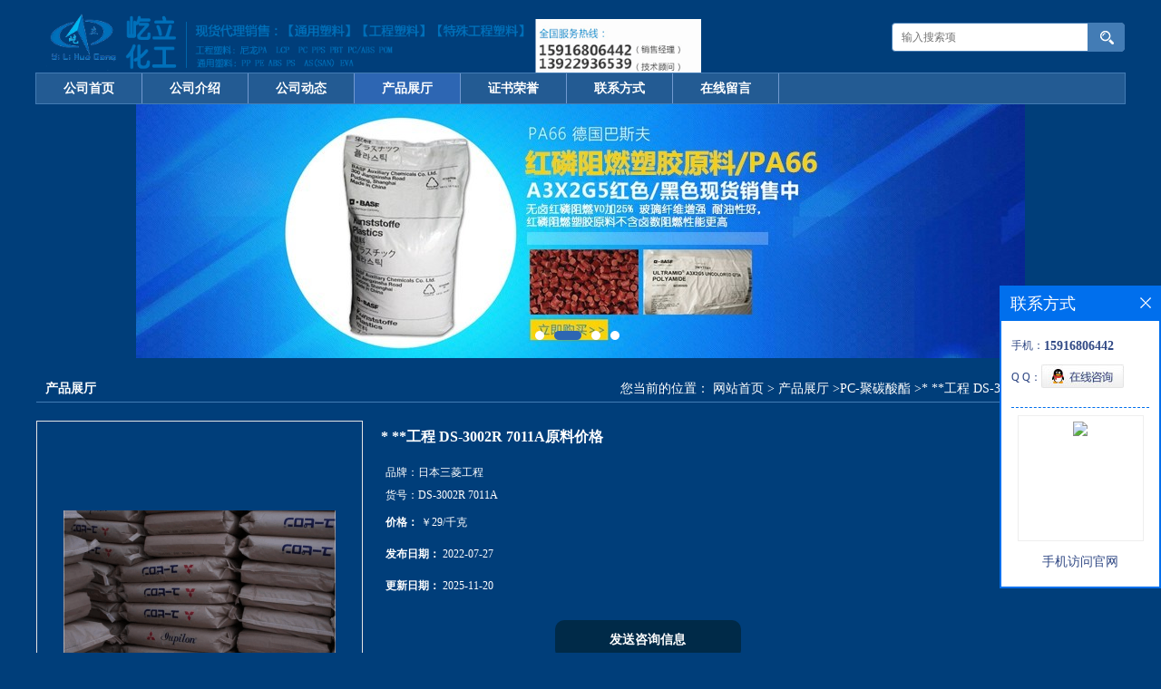

--- FILE ---
content_type: text/html; charset=utf-8
request_url: http://www.yilihg.com/products/show26893184.html
body_size: 8807
content:
<!DOCTYPE html PUBLIC "-//W3C//DTD XHTML 1.0 Transitional//EN" "http://www.w3.org/TR/xhtml1/DTD/xhtml1-transitional.dtd">
<html xmlns="http://www.w3.org/1999/xhtml">
<head>
<meta http-equiv="Content-Type" content="text/html; charset=utf-8" />
<title>* **工程 DS-3002R 7011A原料价格-东莞市屹立塑胶有限公司</title>
<meta http-equiv="keywords" content="* **工程 DS-3002R 7011A原料价格">
<meta http-equiv="description" content="* **工程 DS-3002R 7011A原料价格             *(聚碳酸酯#防弹胶)/7030U-8/*工程塑料  用途： 其它 重要参数： 熔体流动速率:2.5 g/10min 密度:1.2 g/cm3 吸水率:0.24 % 成型收缩率:0.5 % 弯曲强度:93 MPa 弯曲模量:2300 MPa 热变形温度:13...">


<script>
    if(true){
        var curl = window.location.href;
        var defurl = "http://www.yilihg.com";
        if(curl.indexOf(defurl)<0){
            if (defurl.indexOf("http://")==0){
                curl = curl.replace(defurl.replace("http:","https:"),defurl);
            }else{
                curl = curl.replace(defurl.replace("https:","http:"),defurl);
            }
            window.location.href = curl;
        }
    }
</script>
<link rel="stylesheet" type="text/css" href="/web/mb/cn/gd_mb4/css/base.css">
<link rel="stylesheet" type="text/css" href="/web/mb/cn/gd_mb4/css/top.css">
<link rel="stylesheet" type="text/css" href="/web/mb/cn/gd_mb4/css/bottom.css">
<link rel="stylesheet" type="text/css" href="/web/mb/cn/gd_mb4/css/layout.css">
<script type="text/javascript" src="/web/mb/cn/gd_mb4/js/jquery-1.11.1.min.js"></script>
<script type="text/javascript" src="/web/mb/cn/gd_mb4/js/common.js"></script>
<script type="text/javascript" src="/web/mb/cn/gd_mb4/js/Tony_Tab.js"></script><!--焦点图-->
</head>
<body>
<div class="header">
 <div class="clearfix top">
  <a href="/" class="logo_l">
		<img src="https://imgcn2.guidechem.com/img/msite/2018/2/28/yoyo8454$53347f6bf1c2c_7fb7.png" alt="东莞市屹立塑胶有限公司" title="熔喷布用驻极母粒供应商,聚丙烯PP国恩1500供货商,聚丙烯熔喷专用料工厂价格,赛科s2040生产厂家-东莞市屹立化工有限公司"/>
    </a>
  <ul class="tp_sech">
    <form name="form_productSearch" id="form_productSearch" method="get" onsubmit="return searchProduct('product_sokey');">
	 <input type="text" placeholder="输入搜索项"  name="keys" id="product_sokey" value="" class="tp_t_mx_t1"/>
	 <input type="button" value=""  onclick="searchProduct('product_sokey')" class="tp_t_mx_t2"/>
   </form>
<script src="/web/mb/publicJs/common.js"></script>
<script type="text/javascript">
    function searchProduct(keyid) {
        var inputid="product_sokey";
        if(keyid)inputid=keyid;
        var keys = $("#"+inputid).val();       // 搜索的关键词
        if(keys==""){
            tusi("请输入您要搜索的关键词");
            return false;
        }
        if (21752 > 0){
            location.href = "/products/list-catid-21752_-keys-"+URLEncode(keys)+"_--p1.html";
        }else {
            location.href = "/products/list-keys-"+URLEncode(keys)+"_--p1.html";
        }
        return false;
    }
</script>
  </ul>
 </div><!--top-->
</div><!--header-->
 <div class="nav">
   <ul>
      <li class=""><a href="/"  class="lrt">公司首页</a></li>
      <li class=""><a href="/about.html"  class="lrt">公司介绍</a></li>
      <li class=""><a href="/news/list--p1.html"  class="lrt">公司动态</a></li>
      <li class="omm"><a href="/products/list--p1.html"  class="lrt">产品展厅</a></li>
      <li class=""><a href="/honors/list--p1.html"  class="lrt">证书荣誉</a></li>
      <li class=""><a href="/contact.html"  class="lrt">联系方式</a></li>
      <li class=""><a href="/feedback.html"  class="lrt">在线留言</a></li>
   </ul>
  </div><!--nav--><div class="banner-box slideBox">
 <div class="bd">
 <ul>
        <li><div class="m-width">
                <img src="https://imgcn2.guidechem.com/img/msite/2018/2/2/yoyo8454$9b800d3aeb5ad_a7fa.jpg" alt=""/>
           </div>
		</li>
        <li><div class="m-width">
                <img src="https://imgcn2.guidechem.com/img/msite/2018/2/2/yoyo8454$9b800d48b4116_1494.jpg" alt=""/>
           </div>
		</li>
        <li><div class="m-width">
                <img src="https://imgcn2.guidechem.com/img/msite/2018/2/2/yoyo8454$9b7ba000d3558_a1e9.jpg" alt=""/>
           </div>
		</li>
        <li><div class="m-width">
                <img src="https://imgcn2.guidechem.com/img/msite/2018/2/2/yoyo8454$9be5e3dc0f5a3_ee2a.jpg" alt=""/>
           </div>
		</li>
   </ul>
 </div>
<div class="banner-btn">
  <a class="prev" href="javascript:void(0);">&lt;</a>
  <a class="next" href="javascript:void(0);">&gt;</a>
   <div class="hd"><ul>
		 <li>&nbsp;</li>
		 <li>&nbsp;</li>
		 <li>&nbsp;</li>
		 <li>&nbsp;</li>
   </ul>
  </div>
 </div><!--banner-btn-->
</div><!--banner-box-->

<div class="clearfix mina_index">
 <div class="n_d_l_dfr"><span>产品展厅</span>
<style type="text/css">
.title_l{line-height:40px;margin:0px auto;font-size:14px;height:40px;overflow:hidden;}
.title_l a{color: #666;}
</style>


<div class="title_l">
  <div class="title_l_ul">您当前的位置：
                <a href="/" title="网站首页">网站首页</a> &gt;
                <a href="/products/list--p1.html">产品展厅</a>
                &gt;<a href="/products/list-catid-21752_--p1.html">PC-聚碳酸酯</a>
                &gt;<a>* **工程 DS-3002R 7011A原料价格</a>
 </div><!--title_l_ul-->
</div><!--title_l-->
   </div><!--n_d_l_dfr-->

<link rel="stylesheet" type="text/css" href="/web/mb/publicCss/product.css">
<script src="/web/mb/publicJs/jqzoom.base.js?v=20230706"></script>
<script src="/web/mb/publicJs/jquery.jqzoom.js"></script>
<div class="list_box">
    <!-- showpic -->
    <div class="prolist" style="margin-top:20px;">
        <div class="pr_deti_main">
            <div class="clearfix pr_detai_top">
                <div class="wth674">
                    <div class="product-show">
                        <div class="region-detail-gallery">
                           
                            <div id="preview" class="spec-preview">
							  
                                <table width="360" height="360" border="0" cellspacing="0" cellpadding="0">
                                    <tr>
                                        <td width="360" height="360" align="center" valign="middle">
                                            <div class="prism-player" id="player-con" style="margin: 0px auto; display:none;"></div>
                                            <span class="jqzoom">
                                         <img src="https://imgcn4.guidechem.com/simg/product/2020/9/29/99681153005895.png" jqimg="https://imgcn4.guidechem.com/img/product/2020/9/29/99681153005895.png" class="cv_mfrt" alt="">
                                </span>
                                        </td>
                                    </tr>
                                </table>
                            </div><!--spec-preview-->
                            <div class="spec-scroll">
                                <div class="prev">&nbsp;</div>
                                <div class="next">&nbsp;</div>
                                <div class="items">
                                    <ul>
                                        <li
                                                class="add"
                                        ><img src="https://imgcn4.guidechem.com/simg/product/2020/9/29/99681153005895.png" mid="https://imgcn4.guidechem.com/simg/product/2020/9/29/99681153005895.png" big="https://imgcn4.guidechem.com/img/product/2020/9/29/99681153005895.png" isvideo="0" onclick="preview(this,360);"></li>
                                        <li
                                        ><img src="https://imgcn4.guidechem.com/simg/product/2020/9/29/99681153005563.png" mid="https://imgcn4.guidechem.com/simg/product/2020/9/29/99681153005563.png" big="https://imgcn4.guidechem.com/img/product/2020/9/29/99681153005563.png" isvideo="0" onclick="preview(this,360);"></li>
                                        <li
                                        ><img src="https://imgcn4.guidechem.com/simg/product/2020/9/29/99681153005268.png" mid="https://imgcn4.guidechem.com/simg/product/2020/9/29/99681153005268.png" big="https://imgcn4.guidechem.com/img/product/2020/9/29/99681153005268.png" isvideo="0" onclick="preview(this,360);"></li>
                                        <li
                                        ><img src="https://imgcn6.guidechem.com/simg/product/2022/7/22/99681162203561.png" mid="https://imgcn6.guidechem.com/simg/product/2022/7/22/99681162203561.png" big="https://imgcn6.guidechem.com/img/product/2022/7/22/99681162203561.png" isvideo="0" onclick="preview(this,360);"></li>
                                        <li
                                        ><img src="https://imgcn5.guidechem.com/simg/product/2021/10/14/99681150502684.jpg" mid="https://imgcn5.guidechem.com/simg/product/2021/10/14/99681150502684.jpg" big="https://imgcn5.guidechem.com/img/product/2021/10/14/99681150502684.jpg" isvideo="0" onclick="preview(this,360);"></li>
                                    </ul>
                                </div><!--items-->
                            </div><!--spec-scroll-->
                            <!--缩图结束-->
                        </div>
                        <div class="det_plt">
                            <div class="product_title">* **工程 DS-3002R 7011A原料价格</div>
                            <div class="price-content">
                                <div class="detail-texta">
                                    <div class="price-outer-div">
                                        <ul>
                                            <li><span>品牌：<span>日本三菱工程</span></span></li>
                                        </ul>
                                        <div class="clear"></div>
                                    </div>
                                    <div class="price-outer-div">
                                        <ul>
                                            <li><span>货号：<span>DS-3002R 7011A</span></span></li>
                                        </ul>
                                        <div class="clear"></div>
                                    </div>

                                    <ul class="product-zd ">
                                        <li><strong>价格：</strong> ￥29/千克</li>
                                        <li><strong>发布日期：</strong> 2022-07-27</li>
                                        <li><strong>更新日期：</strong> 2025-11-20</li>
                                    </ul>
                                </div>

                            </div>
                            <div class="detail-button">
                                <div class="prof_se_nd"><a href="/feedback.html?title=* **工程 DS-3002R 7011A原料价格" style="color:#fff;">发送咨询信息</a></div>
                            </div>
                        </div><!--det_plt-->
                        <div class="cl"></div>

                    </div>
                    <div class="cl"></div>
                </div>

            </div><!--pr_detai_top-->
            <div class="prof_all prof_width"><span>产品详请</span></div><!--prof_all-->
            <div class="prog_leg">

                <table width="100%" border="0" cellspacing="0" cellpadding="0" bgcolor="#f9f9f9">
                    <tbody>
                    <tr>
                        <td width="5%" height="45" align="left" nowrap="nowrap">品牌 </td>
                        <td width="15%" height="45" align="left">
                            **工程
                        </td>
                    </tr>
                    <tr>
                        <td width="5%" height="45" align="left" nowrap="nowrap">货号 </td>
                        <td width="15%" height="45" align="left">
                            DS-3002R 7011A
                        </td>
                    </tr>
                    <tr>
                        <td width="5%" height="45" align="left" nowrap="nowrap">用途 </td>
                        <td width="15%" height="45" align="left">
                            塑料制品
                        </td>
                    </tr>
                    <tr>
                        <td width="5%" height="45" align="left" nowrap="nowrap">牌号 </td>
                        <td width="15%" height="45" align="left">
                            DS-3002R 7011A
                        </td>
                    </tr>
                    <tr>
                        <td width="5%" height="45" align="left" nowrap="nowrap">型号 </td>
                        <td width="15%" height="45" align="left">
                            DS-3002R 7011A
                        </td>
                    </tr>
                    <tr>
                        <td width="5%" height="45" align="left" nowrap="nowrap">品名 </td>
                        <td width="15%" height="45" align="left">
                            *
                        </td>
                    </tr>
                    <tr>
                        <td width="5%" height="45" align="left" nowrap="nowrap">外形尺寸 </td>
                        <td width="15%" height="45" align="left">
                            25KG一包
                        </td>
                    </tr>
                    <tr>
                        <td width="5%" height="45" align="left" nowrap="nowrap">厂家 </td>
                        <td width="15%" height="45" align="left">
                            **工程
                        </td>
                    </tr>
                    <tr>
                        <td width="5%" height="45" align="left" nowrap="nowrap">是否进口 </td>
                        <td width="15%" height="45" align="left">
                            是
                        </td>
                    </tr>
                    </tbody>
                </table>

            </div><!--prog_leg--><!--prog_leg-->
            <div class="ntf_pcde">
                <p>
	<span style="font-size:32px;"><strong>* **工程 DS-3002R 7011A原料价格<br />
</strong></span> 
</p>
<p>
	<br />
</p>
<p>
	<img src="https://imgcn5.guidechem.com/img/product/2021/5/28/99681130705134.jpg" /> 
</p>
<p>
	<span style="font-size:12px;"></span> 
</p>
<br />
*(聚碳酸酯#防弹胶)/7030U-8/*工程塑料 <br />
用途： 其它<br />
重要参数： 熔体流动速率:2.5 g/10min 密度:1.2 g/cm3 吸水率:0.24 % 成型收缩率:0.5 % 弯曲强度:93 MPa 弯曲模量:2300 MPa 热变形温度:131 ℃<br />
生产厂商：**工程塑料株式会社<br />
<br />
<br />
*(聚碳酸酯#防弹胶)/BS-8110R/** <br />
用途： 其它<br />
特性备注：类型：耐磨擦磨损型<br />
重要参数： 密度:1.32 g/cm3 成型收缩率:0.55 % 缺口冲击强度:78 拉伸强度:98 MPa 弯曲强度:147 MPa 弯曲模量:7550 MPa<br />
生产厂商：**化成公司<br />
<br />
<br />
*(聚碳酸酯#防弹胶)/LV-2250Z/** <br />
用途： 其它<br />
特性备注：类型：耐候型<br />
重要参数： 密度:1.2 g/cm3 吸水率:0.2 % 成型收缩率:0.6 % 缺口冲击强度:90 拉伸强度:80 MPa 断裂伸长率:140 % 弯曲强度:92 MPa 弯曲模量:2230 MPa 硬度:77 <br />
生产厂商：**化成公司<br />
<br />
<br />
*(聚碳酸酯#防弹胶)/BS-8120R/** <br />
用途： 其它<br />
重要参数： 密度:1.36 g/cm3 吸水率:0.14 % 缺口冲击强度:7 断裂伸长率:1.5 % 弯曲强度:170 MPa 弯曲模量:12000 MPa 维卡软化点:152 ℃ 热变形温度:147 ℃<br />
生产厂商：**化成公司 <br />
<br />
<br />
*(聚碳酸酯#防弹胶)/CG100/*Tyne<br />
<br />
<img src="https://imgcn6.guidechem.com/img/product/2022/7/22/99681172601478.png"  width="50%" />用途： 其它<br />
特性备注：玻纤增强10%。<br />
重要参数： 熔体流动速率:8 g/10min 密度:1.27 g/cm3 吸水率:0.32 % 成型收缩率:0.3 % 缺口冲击强度:130 拉伸强度:68.9 MPa 断裂伸长率:8 % 弯曲强度:103 MPa 弯曲模量:3450 MPa 热变形温度:141 ℃<br />
生产厂商：*Tyne塑料有限公司 <br />
*(聚碳酸酯#防弹胶)/V1200/*Tyne<br />
用途： 其它<br />
特性备注：性能特点：阻燃。<br />
重要参数： 熔体流动速率:12 g/10min 密度:1.21 g/cm3 吸水率:0.35 % 成型收缩率:0.5 % 缺口冲击强度:800 拉伸强度:68.9 MPa 断裂伸长率:110 % 弯曲强度:89.6 MPa 弯曲模量:2340 MPa 热变形温度:129 ℃<br />
生产厂商：*Tyne塑料有限公司 <br />
*(聚碳酸酯#防弹胶)/E-2000U(R)/上海*<br />
用途： 其它<br />
重要参数： 密度:1.2 g/cm3 吸水率:0.24 % 成型收缩率:0.5 % 断裂伸长率:5.4 %<br />
生产厂商：*瓦斯化学工程塑料(上海)有限公司 [查看报价]<br />
*(聚碳酸酯#防弹胶)/CF*-A1/余姚汇合<br />
用途： 其它<br />
特性备注：导电，润滑，高模量，低密度，耐高温，低磨耗。<br />
重要参数： 缺口冲击强度:10 拉伸强度:97.2 MPa 弯曲强度:160 MPa 弯曲模量:8415 MPa 热变形温度:138 ℃<br />
生产厂商：余姚市汇合塑化有限公司 <br />
*(聚碳酸酯#防弹胶)/740/4 RD1451-06LD/爱彼斯<br />
用途： 其它<br />
特性备注：良好的流动性<br />
重要参数： 熔体流动速率:1.7 g/10min 密度:1.2 g/cm3 缺口冲击强度:11 维卡软化点:142 ℃ 热变形温度:124 ℃<br />
生产厂商：爱彼斯塑胶有限公司 <br />
*(聚碳酸酯#防弹胶)/Unfilled 20/*Oxford<br />
用途： 其它<br />
特性备注：良好的流动性 一般目的 颗粒料<br />
重要参数： 密度:1.2 g/cm3 缺口冲击强度:640 弯曲强度:92.4 MPa 弯曲模量:2280 MPa 热变形温度:129 ℃<br />
生产厂商：*Oxford聚合物有限公司 <br />
*(聚碳酸酯#防弹胶)/Unfilled GR912-VO/*Oxford<br />
用途： 其它<br />
特性备注：颗粒料<br />
重要参数： 密度:1.2 g/cm3 吸水率:0.5 % 断裂伸长率:68.9 % 弯曲模量:2310 MPa<br />
生产厂商：*Oxford聚合物有限公司 <br />
*(聚碳酸酯#防弹胶)/1212UV/*PSG<br />
用途： 其它<br />
特性备注：性能特点：抗紫外线性能良好。<br />
重要参数： 熔体流动速率:12 g/10min 密度:1.2 g/cm3 成型收缩率:0.5 % 缺口冲击强度:640 拉伸强度:58.6 MPa 弯曲强度:86.2 MPa 弯曲模量:2380 MPa 热变形温度:127 ℃<br />
生产厂商：*PSG公司 <br />
*(聚碳酸酯#防弹胶)/GF30R/*PSG<br />
用途： 其它<br />
特性备注：玻纤增强30%。 性能特点：脱模性能良好。<br />
重要参数： 熔体流动速率:15 g/10min 密度:1.43 g/cm3 成型收缩率:0.1 % 缺口冲击强度:53 拉伸强度:117 MPa 弯曲强度:148 MPa 弯曲模量:6380 MPa 热变形温度:143 ℃<br />
生产厂商：*PSG公司 <br />
*(聚碳酸酯#防弹胶)/IRE1900/**<br />
用途： 其它<br />
特性备注：脱模性能良好<br />
重要参数： 熔体流动速率:19 g/10min 密度:1.2 g/cm3 成型收缩率:0.5 % 缺口冲击强度:800 拉伸强度:68.3 MPa 断裂伸长率:120 % 弯曲强度:93.1 MPa 弯曲模量:2350 MPa 硬度:120 热变形温度:128 ℃<br />
原料物性描述:<br />
<br />
<br />
聚碳酸脂（Polycarbonate）常用缩写* 是一种无色透明的无定性热塑性材料。<br />
其名称来源于其内部的CO3基团。 2011年3月双酚A在食用瓶中已被欧*家禁用&emsp;&emsp;<br />
化学名：2,2＇-双（4-羟基苯基）丙烷聚碳酸酯&emsp;&emsp;<br />
CAS编号：25037-45-0化学性质&emsp;&emsp;<br />
聚碳酸酯耐弱酸，耐弱碱，耐中性油。&emsp;&emsp;<br />
聚碳酸酯不耐紫外光，不耐强碱。编辑本段物理性质&emsp;&emsp;密度：1.20－1.22 g/cm 线膨胀率：3.8×10 cm/cm°C 热变形温度：135°C 低温-45度&emsp;&emsp;聚碳酸酯无色透明，耐热，抗冲击，阻燃BI级，在普通使用温度内都有良好的机械性能。同性能接近聚甲基丙烯酸甲酯相比，聚碳酸酯的耐冲击性能好，折射率高，加工性能好，不需要添加剂就具有UL94 V-0级阻燃性能。但是聚甲基丙烯酸甲酯相对聚碳酸酯价格较低，并可通过本体聚合的方法生产大型的器件。随着聚碳酸酯生产规模的日益扩大，聚碳酸酯同聚甲基丙烯酸甲酯之间的价格差异在日益缩小。&emsp;&emsp;不耐强酸，不耐强碱,改性可以耐酸耐碱聚碳酸酯的耐磨性差。一些用于易磨损用途的聚碳酸酯器件需要对表面进行特殊处理。<br />
&emsp;&emsp;&emsp;<br />
<br />
<br />
*生产与应用&emsp;<br />
<br />
<br />
&emsp;聚碳酸酯是日常常见的一种材料。由于其无色透明和优异的抗冲击性，日常常见的应用有光碟，眼镜片，水瓶，防弹玻璃，护目镜、银行防子弹之玻璃、车头灯、动物笼子、宠物笼子等。聚碳酸酯还被用来制作登月太空人的头盔面罩。苹果公司的ipod音乐播放器和ibook笔记本电脑外壳也使用聚碳酸酯制作。对环境的影响*：生产控制或生产管制（台、日资公司俗称生管） 主要职能是生产的计划与生产的进度控制。聚碳酸酯(*)作为五大工程塑料中 的透明产品，国内外产能增长迅猛，2000年 生产能力约为185万吨，2001年为220万吨，2002年265万吨，2003年275万吨，预计2004年将增加到290万吨，2005年达到325万吨，年均增长率约为12%左右。 <br />
特性：为非结晶性热塑性塑料, 的耐热性能、良好的透明度和极高的耐冲击强度等物理机械性能。<br />
<br />
<br />
<br />
<br />
<br />
<p>
	<img src="https://imgcn5.guidechem.com/img/product/2022/5/6/99681205202376.jpg" /> 
</p>
<p>
	<img src="https://imgcn5.guidechem.com/img/product/2022/5/6/99681205202417.jpg" /> 
</p>
<p>
	<span style="font-size:32px;"><strong>* **工程 DS-3002R 7011A原料价格</strong></span><br />
<span style="font-size:12px;"><strong></strong></span> 
</p>
            </div><!--ntf_pcde-->
        </div><!--pr_deti_main-->
    </div>
    <script>function tomessage(s,d){
        document.getElementById("stype").value=s;
        document.getElementById("sid").value=d;
        document.formdetail.method="POST";
        document.formdetail.submit();
    }</script>
    <form method="post" action="message.html" name="formdetail" id="formdetail">
        <input type="hidden" name="stype" id="stype" value="">
        <input type="hidden" name="sid" id="sid" value="">
    </form>
<style>.price-outer-div li{width: 100%;}
</style>


</div>



<style type="text/css">
.ews_t_t{line-height:45px;margin:0px auto;font-size:16px;height:45px;overflow:hidden;color:#333;font-weight:bold;text-align: left;}
.ews_t_tl{overflow:hidden;}
.ews_t_tl a{float:left;color:#555;display:block;height:36px;line-height:36px;padding:0px 15px;background:#eeeeee;font-size:14px;margin-right:20px;margin-bottom:20px;border-radius:6px;-moz-border-radius:6px;-webkit-border-radius:6px;text-align: left;}
.prto_zi_ul li{float:left;width:23%;margin-bottom:10px;padding-right:2%;list-style:none;}
.prto_zi_ul li table{width:100%;height:200px;}
.prto_zi_ul {padding:0px;margin:0px;width:100%;display:block;overflow:hidden;}
.prto_zi_ul li table img{max-width:100%;max-height:200px;}
.text_mdf{display:block;height:25px;overflow:hidden;color:#333;line-height:25px;font-size:14px;text-align:center;}
.text_mdf a{color:#333;}
.news_tag{padding:0px 20px;}

.swe_md{background:#fff;}
</style>

<div class="swe_md">

<div class="news_tag">
<div class="ews_t_t">相关产品：</div><!--ews_t_t-->
<ul class="prto_zi_ul">
    <li>
	  <table width="100%" border="0" cellspacing="0" cellpadding="0">
          <tr>
            <td align="center" valign="middle">
            <a href="/products/show26298643.html" target="_blank">
            <img src="https://imgcn5.guidechem.com/simg/product/2021/5/17/99681152101609.png" alt="">
             </a>
            </td>
          </tr>
         </table>
         <div class="text_mdf">
            <a href="/products/show26298643.html" target="_blank">* 基础创新塑料（南沙） DX11355-BKNAT原料价格</a>
        </div>
    </li>
    <li>
	  <table width="100%" border="0" cellspacing="0" cellpadding="0">
          <tr>
            <td align="center" valign="middle">
            <a href="/products/show25541688.html" target="_blank">
            <img src="https://imgcn5.guidechem.com/simg/product/2022/2/24/99681172401486.jpg" alt="">
             </a>
            </td>
          </tr>
         </table>
         <div class="text_mdf">
            <a href="/products/show25541688.html" target="_blank">LDPE茂名石化2426H 中海壳牌2426H 冷冻膜 复合膜 热封层专用料</a>
        </div>
    </li>
    <li>
	  <table width="100%" border="0" cellspacing="0" cellpadding="0">
          <tr>
            <td align="center" valign="middle">
            <a href="/products/show25541641.html" target="_blank">
            <img src="https://imgcn5.guidechem.com/simg/product/2022/2/24/99681172505347.jpg" alt="">
             </a>
            </td>
          </tr>
         </table>
         <div class="text_mdf">
            <a href="/products/show25541641.html" target="_blank">薄膜级LDPE茂名石化2426K 吹塑/流延薄膜专用料</a>
        </div>
    </li>
    <li>
	  <table width="100%" border="0" cellspacing="0" cellpadding="0">
          <tr>
            <td align="center" valign="middle">
            <a href="/products/show25316305.html" target="_blank">
            <img src="https://imgcn5.guidechem.com/simg/product/2021/12/14/99681104403382.jpg" alt="">
             </a>
            </td>
          </tr>
         </table>
         <div class="text_mdf">
            <a href="/products/show25316305.html" target="_blank">越马泰 10个冲击黑色环保*抽粒料</a>
        </div>
    </li>
</ul>
</div><!--news_tag-->
</div><!--swe_md--></div><!--mina_index-->
<script type="text/javascript" src="/web/mb/publicJs/common.js"></script>


<style typpe="text/css">
    .flot_cuext{width:174px;position:fixed;right:0px;top:100px;background:#006fed;padding:2px;}
    .lot_cu1{height:37px;}
    .lot_cu1 span{float:left;line-height:37px;color:#fff;font-size:18px;font-family:"微软雅黑";margin-left:10px;}
    .lot_cu2{background:#fff;padding:0px 11px 15px;}
    .lot_cu1 a{float:right;margin-top:11px;margin-right:9px;}
    .lot_cu2 dl{padding:10px 0px 15px;border-bottom:1px dashed #006fed;}
    .lot_cu2 dl dd{color:#314985;font-size:12px;line-height:35px;word-break:break-all;table-layout:fixed;overflow:hidden;}
    .lot_cu2 dl dd span{float:left;}
    .lot_cu2 dl dd em{float:left;}
    .lot_cu2 dl dd em img{margin-top:3px;}
    .lot_cu2 dl dd strong{color:#314985;font-size:14px;}
    .lot_cet1{margin:19px 0px;text-align:center;}
    .lot_cet2{width: 125px;height: 125px;margin:8px auto 10px;border:1px solid #eeeeee;text-align:center;padding:6px;}
    .lot_cet2 img{max-width: 110px;max-height: 110px;}
    .lot_cet3{text-align:center;line-height:25px;color:#314985;font-size:14px;font-family:"微软雅黑";}
    .flot_cuext{
        z-index: 999999;
    }
</style>


<div class="flot_cuext" style="font-size: 12px;Top:315px;position: fixed;right: 0px; font-size: 12px;">

    <div class="lot_cu1"><span>联系方式</span><a onclick="hideQq()" href="javascript:void(0)"><img src="/images/clr_xwe.png"></a></div><!--lot_cu1-->
    <div class="lot_cu2">
        <dl>
            <dd><span>手机：</span><em title="联系人:陆香衡"><strong>15916806442</strong></em></dd>
            <dd><span>Q Q：</span><em><a target="_blank" href="tencent://message/?Menu=yes&uin=642181679&Site=东莞市屹立塑胶有限公司&Service=300&sigT=45a1e5847943b64c6ff3990f8a9e644d2b31356cb0b4ac6b24663a3c8dd0f8aa12a545b1714f9d45"><img src="/images/qq_meq.jpg"></a></em></dd>
        </dl>




        <div class="lot_cet2"><img src="/web/makeewm.action?content=http%3A%2F%2Fm.yilihg.com%2F&width=150"></div><!--lot_cet2-->
        <div class="lot_cet3">手机访问官网</div><!--lot_cet3-->


    </div><!--lot_cu2-->

</div>

<script>
    function hideQq() {
        $(".flot_cuext").hide();
    }
</script>
<div class="footer">
 <div class="footer_b">
  <p>
	 联系人：陆香衡&nbsp;
	 电 话：86-0769-81723981&nbsp;
	 邮箱：642181679@qq.com&nbsp;
	 传真：86-0769-89026499&nbsp;
	 地　址：东莞市樟木头镇百果洞社区塑胶原料市场四期六栋35号
  </p>
  <p>
   版权所有 Copyright (©) 2026 
<a href="/sitemap.xml" target="_blank" class="zzb07link">XML</a>			
		<br/>	
            技术支持：
            <a href="https://china.guidechem.com/" id="guidechem" class="TechnicalSupport" target="_blank">盖德化工网</a>&nbsp;&nbsp;
            <a href="https://www.21food.cn/" id="21food" class="TechnicalSupport" target="_blank">食品商务网</a>&nbsp;&nbsp;
  </p>
 </div><!--footer_b-->
</div><!--footer-->


<script src="/js/jquery.cookie.js"></script>

<script>
    $("img").each(function(){
        if($(this).attr('src')=='') $(this).remove();
    });
    if(location.href.indexOf('/news/list')!=-1){
        $("img").error(function () {
            $(this).remove();
        });
    }else {
        $("img").error(function () {
            $(this).attr("src", "/images/nophoto.png");
        });
    }
</script>
<script type='text/javascript' src='https://tj.guidechem.com/js/visitcount3.js'></script> 
<script type='text/javascript' defer> 
var _visitCount_ = new VisitCount(); 
_visitCount_.dbName='guidecn'; 
_visitCount_.source='pc'; 
_visitCount_.sid=26893184; 
_visitCount_.clientkey='1768370780513_2903'; 
_visitCount_.comid=99681; 
_visitCount_.vcomid=0; 
_visitCount_.keyword=''; 
_visitCount_.stype='pro'; 
_visitCount_.visittimes=1; 
_visitCount_.data=''; 
_visitCount_.types=''; 
_visitCount_.time='1768370780528'; 
_visitCount_.sign='a94dc1c603ff5f8e8007409b454ff001'; 
_visitCount_.sentReq(); 
function _doAction_(sid,stype,action,actiondata,scomid){
	_visitCount_.doaction(sid,stype,action,actiondata,scomid);
 }
</script>
 <script type="text/javascript">
   $(".slideBox").slide({mainCell:".bd ul",autoPlay:true});
 </script>
</body>
</html>